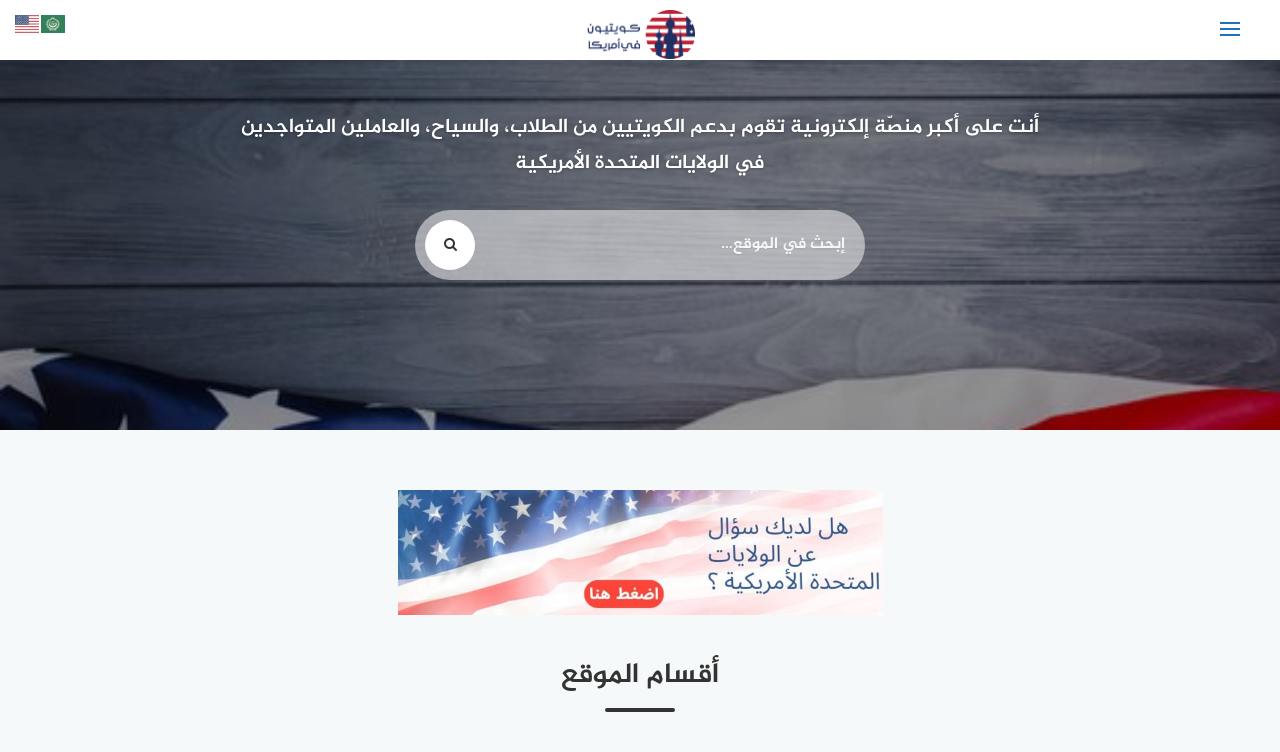

--- FILE ---
content_type: text/html; charset=UTF-8
request_url: https://q8yusa.com/
body_size: 13311
content:
<!DOCTYPE html>
<html class="no-js" dir="rtl" lang="ar" prefix="og: https://ogp.me/ns#" >
<!-- yes  -->
<head>
<meta charset="UTF-8">
<meta name="viewport" content="width=device-width, initial-scale=1">
<link rel="profile" href="https://gmpg.org/xfn/11">

	<style>img:is([sizes="auto" i], [sizes^="auto," i]) { contain-intrinsic-size: 3000px 1500px }</style>
	<script>document.documentElement.className = document.documentElement.className.replace("no-js","js");</script>

<!-- تحسين محرك البحث بواسطة رانك ماث - https://rankmath.com/ -->
<title>كويتيون في أمريكا</title>
<meta name="description" content="منصّة إلكترونية تقوم بخدمة رعايا دولة الكويت من الطلاب، والسياح، والمرضى المتواجدين في الولايات المتحدة الأمريكية فيما يخصهم في مختلف جوانب الحياة طوال مرحلة إقامتهم."/>
<meta name="robots" content="follow, index"/>
<link rel="canonical" href="https://q8yusa.com/" />
<link rel="next" href="https://q8yusa.com/page/2/" />
<meta property="og:locale" content="ar_AR" />
<meta property="og:type" content="website" />
<meta property="og:title" content="كويتيون في أمريكا" />
<meta property="og:description" content="منصّة إلكترونية تقوم بخدمة رعايا دولة الكويت من الطلاب، والسياح، والمرضى المتواجدين في الولايات المتحدة الأمريكية فيما يخصهم في مختلف جوانب الحياة طوال مرحلة إقامتهم." />
<meta property="og:url" content="https://q8yusa.com/" />
<meta property="og:site_name" content="كويتيون في أمريكا" />
<meta name="twitter:card" content="summary_large_image" />
<meta name="twitter:title" content="كويتيون في أمريكا" />
<meta name="twitter:description" content="منصّة إلكترونية تقوم بخدمة رعايا دولة الكويت من الطلاب، والسياح، والمرضى المتواجدين في الولايات المتحدة الأمريكية فيما يخصهم في مختلف جوانب الحياة طوال مرحلة إقامتهم." />
<script type="application/ld+json" class="rank-math-schema">{"@context":"https://schema.org","@graph":[{"@type":"EducationalOrganization","@id":"https://q8yusa.com/#organization","name":"\u0643\u0648\u064a\u062a\u064a\u0648\u0646 \u0641\u064a \u0623\u0645\u0631\u064a\u0643\u0627","url":"https://q8yusa.com","logo":{"@type":"ImageObject","@id":"https://q8yusa.com/#logo","url":"https://q8yusa.com/wp-content/uploads/2020/09/cropped-rsz_cropped-logo-1.png","contentUrl":"https://q8yusa.com/wp-content/uploads/2020/09/cropped-rsz_cropped-logo-1.png","caption":"\u0643\u0648\u064a\u062a\u064a\u0648\u0646 \u0641\u064a \u0623\u0645\u0631\u064a\u0643\u0627","inLanguage":"ar","width":"221","height":"100"}},{"@type":"WebSite","@id":"https://q8yusa.com/#website","url":"https://q8yusa.com","name":"\u0643\u0648\u064a\u062a\u064a\u0648\u0646 \u0641\u064a \u0623\u0645\u0631\u064a\u0643\u0627","publisher":{"@id":"https://q8yusa.com/#organization"},"inLanguage":"ar","potentialAction":{"@type":"SearchAction","target":"https://q8yusa.com/?s={search_term_string}","query-input":"required name=search_term_string"}},{"@type":"CollectionPage","@id":"https://q8yusa.com/#webpage","url":"https://q8yusa.com/","name":"\u0643\u0648\u064a\u062a\u064a\u0648\u0646 \u0641\u064a \u0623\u0645\u0631\u064a\u0643\u0627","about":{"@id":"https://q8yusa.com/#organization"},"isPartOf":{"@id":"https://q8yusa.com/#website"},"inLanguage":"ar"}]}</script>
<meta name="google-site-verification" content="SEOMx5jjY9nXVzPtp5De3NbAJVxQaUpynHCPiXuyHd4" />
<!-- /إضافة تحسين محركات البحث لووردبريس Rank Math -->

<link rel='dns-prefetch' href='//ajax.googleapis.com' />
<link rel="alternate" type="application/rss+xml" title="كويتيون في أمريكا &laquo; الخلاصة" href="https://q8yusa.com/feed/" />
<link rel="alternate" type="application/rss+xml" title="كويتيون في أمريكا &laquo; خلاصة التعليقات" href="https://q8yusa.com/comments/feed/" />
<link rel='stylesheet' id='wp-block-library-rtl-css' href='https://q8yusa.com/wp-includes/css/dist/block-library/style-rtl.min.css' type='text/css' media='all' />
<style id='classic-theme-styles-inline-css' type='text/css'>
/*! This file is auto-generated */
.wp-block-button__link{color:#fff;background-color:#32373c;border-radius:9999px;box-shadow:none;text-decoration:none;padding:calc(.667em + 2px) calc(1.333em + 2px);font-size:1.125em}.wp-block-file__button{background:#32373c;color:#fff;text-decoration:none}
</style>
<style id='global-styles-inline-css' type='text/css'>
:root{--wp--preset--aspect-ratio--square: 1;--wp--preset--aspect-ratio--4-3: 4/3;--wp--preset--aspect-ratio--3-4: 3/4;--wp--preset--aspect-ratio--3-2: 3/2;--wp--preset--aspect-ratio--2-3: 2/3;--wp--preset--aspect-ratio--16-9: 16/9;--wp--preset--aspect-ratio--9-16: 9/16;--wp--preset--color--black: #000000;--wp--preset--color--cyan-bluish-gray: #abb8c3;--wp--preset--color--white: #ffffff;--wp--preset--color--pale-pink: #f78da7;--wp--preset--color--vivid-red: #cf2e2e;--wp--preset--color--luminous-vivid-orange: #ff6900;--wp--preset--color--luminous-vivid-amber: #fcb900;--wp--preset--color--light-green-cyan: #7bdcb5;--wp--preset--color--vivid-green-cyan: #00d084;--wp--preset--color--pale-cyan-blue: #8ed1fc;--wp--preset--color--vivid-cyan-blue: #0693e3;--wp--preset--color--vivid-purple: #9b51e0;--wp--preset--gradient--vivid-cyan-blue-to-vivid-purple: linear-gradient(135deg,rgba(6,147,227,1) 0%,rgb(155,81,224) 100%);--wp--preset--gradient--light-green-cyan-to-vivid-green-cyan: linear-gradient(135deg,rgb(122,220,180) 0%,rgb(0,208,130) 100%);--wp--preset--gradient--luminous-vivid-amber-to-luminous-vivid-orange: linear-gradient(135deg,rgba(252,185,0,1) 0%,rgba(255,105,0,1) 100%);--wp--preset--gradient--luminous-vivid-orange-to-vivid-red: linear-gradient(135deg,rgba(255,105,0,1) 0%,rgb(207,46,46) 100%);--wp--preset--gradient--very-light-gray-to-cyan-bluish-gray: linear-gradient(135deg,rgb(238,238,238) 0%,rgb(169,184,195) 100%);--wp--preset--gradient--cool-to-warm-spectrum: linear-gradient(135deg,rgb(74,234,220) 0%,rgb(151,120,209) 20%,rgb(207,42,186) 40%,rgb(238,44,130) 60%,rgb(251,105,98) 80%,rgb(254,248,76) 100%);--wp--preset--gradient--blush-light-purple: linear-gradient(135deg,rgb(255,206,236) 0%,rgb(152,150,240) 100%);--wp--preset--gradient--blush-bordeaux: linear-gradient(135deg,rgb(254,205,165) 0%,rgb(254,45,45) 50%,rgb(107,0,62) 100%);--wp--preset--gradient--luminous-dusk: linear-gradient(135deg,rgb(255,203,112) 0%,rgb(199,81,192) 50%,rgb(65,88,208) 100%);--wp--preset--gradient--pale-ocean: linear-gradient(135deg,rgb(255,245,203) 0%,rgb(182,227,212) 50%,rgb(51,167,181) 100%);--wp--preset--gradient--electric-grass: linear-gradient(135deg,rgb(202,248,128) 0%,rgb(113,206,126) 100%);--wp--preset--gradient--midnight: linear-gradient(135deg,rgb(2,3,129) 0%,rgb(40,116,252) 100%);--wp--preset--font-size--small: 13px;--wp--preset--font-size--medium: 20px;--wp--preset--font-size--large: 36px;--wp--preset--font-size--x-large: 42px;--wp--preset--spacing--20: 0.44rem;--wp--preset--spacing--30: 0.67rem;--wp--preset--spacing--40: 1rem;--wp--preset--spacing--50: 1.5rem;--wp--preset--spacing--60: 2.25rem;--wp--preset--spacing--70: 3.38rem;--wp--preset--spacing--80: 5.06rem;--wp--preset--shadow--natural: 6px 6px 9px rgba(0, 0, 0, 0.2);--wp--preset--shadow--deep: 12px 12px 50px rgba(0, 0, 0, 0.4);--wp--preset--shadow--sharp: 6px 6px 0px rgba(0, 0, 0, 0.2);--wp--preset--shadow--outlined: 6px 6px 0px -3px rgba(255, 255, 255, 1), 6px 6px rgba(0, 0, 0, 1);--wp--preset--shadow--crisp: 6px 6px 0px rgba(0, 0, 0, 1);}:where(.is-layout-flex){gap: 0.5em;}:where(.is-layout-grid){gap: 0.5em;}body .is-layout-flex{display: flex;}.is-layout-flex{flex-wrap: wrap;align-items: center;}.is-layout-flex > :is(*, div){margin: 0;}body .is-layout-grid{display: grid;}.is-layout-grid > :is(*, div){margin: 0;}:where(.wp-block-columns.is-layout-flex){gap: 2em;}:where(.wp-block-columns.is-layout-grid){gap: 2em;}:where(.wp-block-post-template.is-layout-flex){gap: 1.25em;}:where(.wp-block-post-template.is-layout-grid){gap: 1.25em;}.has-black-color{color: var(--wp--preset--color--black) !important;}.has-cyan-bluish-gray-color{color: var(--wp--preset--color--cyan-bluish-gray) !important;}.has-white-color{color: var(--wp--preset--color--white) !important;}.has-pale-pink-color{color: var(--wp--preset--color--pale-pink) !important;}.has-vivid-red-color{color: var(--wp--preset--color--vivid-red) !important;}.has-luminous-vivid-orange-color{color: var(--wp--preset--color--luminous-vivid-orange) !important;}.has-luminous-vivid-amber-color{color: var(--wp--preset--color--luminous-vivid-amber) !important;}.has-light-green-cyan-color{color: var(--wp--preset--color--light-green-cyan) !important;}.has-vivid-green-cyan-color{color: var(--wp--preset--color--vivid-green-cyan) !important;}.has-pale-cyan-blue-color{color: var(--wp--preset--color--pale-cyan-blue) !important;}.has-vivid-cyan-blue-color{color: var(--wp--preset--color--vivid-cyan-blue) !important;}.has-vivid-purple-color{color: var(--wp--preset--color--vivid-purple) !important;}.has-black-background-color{background-color: var(--wp--preset--color--black) !important;}.has-cyan-bluish-gray-background-color{background-color: var(--wp--preset--color--cyan-bluish-gray) !important;}.has-white-background-color{background-color: var(--wp--preset--color--white) !important;}.has-pale-pink-background-color{background-color: var(--wp--preset--color--pale-pink) !important;}.has-vivid-red-background-color{background-color: var(--wp--preset--color--vivid-red) !important;}.has-luminous-vivid-orange-background-color{background-color: var(--wp--preset--color--luminous-vivid-orange) !important;}.has-luminous-vivid-amber-background-color{background-color: var(--wp--preset--color--luminous-vivid-amber) !important;}.has-light-green-cyan-background-color{background-color: var(--wp--preset--color--light-green-cyan) !important;}.has-vivid-green-cyan-background-color{background-color: var(--wp--preset--color--vivid-green-cyan) !important;}.has-pale-cyan-blue-background-color{background-color: var(--wp--preset--color--pale-cyan-blue) !important;}.has-vivid-cyan-blue-background-color{background-color: var(--wp--preset--color--vivid-cyan-blue) !important;}.has-vivid-purple-background-color{background-color: var(--wp--preset--color--vivid-purple) !important;}.has-black-border-color{border-color: var(--wp--preset--color--black) !important;}.has-cyan-bluish-gray-border-color{border-color: var(--wp--preset--color--cyan-bluish-gray) !important;}.has-white-border-color{border-color: var(--wp--preset--color--white) !important;}.has-pale-pink-border-color{border-color: var(--wp--preset--color--pale-pink) !important;}.has-vivid-red-border-color{border-color: var(--wp--preset--color--vivid-red) !important;}.has-luminous-vivid-orange-border-color{border-color: var(--wp--preset--color--luminous-vivid-orange) !important;}.has-luminous-vivid-amber-border-color{border-color: var(--wp--preset--color--luminous-vivid-amber) !important;}.has-light-green-cyan-border-color{border-color: var(--wp--preset--color--light-green-cyan) !important;}.has-vivid-green-cyan-border-color{border-color: var(--wp--preset--color--vivid-green-cyan) !important;}.has-pale-cyan-blue-border-color{border-color: var(--wp--preset--color--pale-cyan-blue) !important;}.has-vivid-cyan-blue-border-color{border-color: var(--wp--preset--color--vivid-cyan-blue) !important;}.has-vivid-purple-border-color{border-color: var(--wp--preset--color--vivid-purple) !important;}.has-vivid-cyan-blue-to-vivid-purple-gradient-background{background: var(--wp--preset--gradient--vivid-cyan-blue-to-vivid-purple) !important;}.has-light-green-cyan-to-vivid-green-cyan-gradient-background{background: var(--wp--preset--gradient--light-green-cyan-to-vivid-green-cyan) !important;}.has-luminous-vivid-amber-to-luminous-vivid-orange-gradient-background{background: var(--wp--preset--gradient--luminous-vivid-amber-to-luminous-vivid-orange) !important;}.has-luminous-vivid-orange-to-vivid-red-gradient-background{background: var(--wp--preset--gradient--luminous-vivid-orange-to-vivid-red) !important;}.has-very-light-gray-to-cyan-bluish-gray-gradient-background{background: var(--wp--preset--gradient--very-light-gray-to-cyan-bluish-gray) !important;}.has-cool-to-warm-spectrum-gradient-background{background: var(--wp--preset--gradient--cool-to-warm-spectrum) !important;}.has-blush-light-purple-gradient-background{background: var(--wp--preset--gradient--blush-light-purple) !important;}.has-blush-bordeaux-gradient-background{background: var(--wp--preset--gradient--blush-bordeaux) !important;}.has-luminous-dusk-gradient-background{background: var(--wp--preset--gradient--luminous-dusk) !important;}.has-pale-ocean-gradient-background{background: var(--wp--preset--gradient--pale-ocean) !important;}.has-electric-grass-gradient-background{background: var(--wp--preset--gradient--electric-grass) !important;}.has-midnight-gradient-background{background: var(--wp--preset--gradient--midnight) !important;}.has-small-font-size{font-size: var(--wp--preset--font-size--small) !important;}.has-medium-font-size{font-size: var(--wp--preset--font-size--medium) !important;}.has-large-font-size{font-size: var(--wp--preset--font-size--large) !important;}.has-x-large-font-size{font-size: var(--wp--preset--font-size--x-large) !important;}
:where(.wp-block-post-template.is-layout-flex){gap: 1.25em;}:where(.wp-block-post-template.is-layout-grid){gap: 1.25em;}
:where(.wp-block-columns.is-layout-flex){gap: 2em;}:where(.wp-block-columns.is-layout-grid){gap: 2em;}
:root :where(.wp-block-pullquote){font-size: 1.5em;line-height: 1.6;}
</style>
<link rel='stylesheet' id='moodoo-style-css' href='https://q8yusa.com/wp-content/themes/moodoo/style.css' type='text/css' media='all' />
<link rel='stylesheet' id='font-awesome-icons-css' href='https://q8yusa.com/wp-content/themes/moodoo/css/font-awesome.min.css' type='text/css' media='all' />
<link rel='stylesheet' id='animate-css-css' href='https://q8yusa.com/wp-content/themes/moodoo/css/animate.min.css' type='text/css' media='all' />
<script type="text/javascript" src="//ajax.googleapis.com/ajax/libs/jquery/1.12.4/jquery.min.js" id="jquery-js"></script>
<script type="text/javascript" id="jquery-js-after">
/* <![CDATA[ */
window.jQuery||document.write('<script src="https://q8yusa.com/wp-includes/js/jquery/jquery.js"><\/script>')
/* ]]> */
</script>
<link rel="https://api.w.org/" href="https://q8yusa.com/wp-json/" /><link rel="stylesheet" href="https://q8yusa.com/wp-content/themes/moodoo/rtl.css" type="text/css" media="screen" /><!-- كويتيون في أمريكا Internal Styles --><style type="text/css">.main-block, .home section.widget .widget-title:after { background: linear-gradient(135deg, #000000 0%, #000000 100%); }.post-image:after, .random-post-inner .post-cover, .related-post-inner .post-cover, .small-image:before { background: linear-gradient(45deg, #000000, #000000); }\n.post-image:after, .random-post-inner .post-cover, .related-post-inner .post-cover, .small-image:before {background: none !important;}\n.cat-box.cat-2499  .cat-title, .cat-box.cat-2499 a.sub-cat:hover, .cat-box.cat-2499 a.sub-cat:hover:before, .cat-2499 .post-cat, .post-cat.cat-2499, .single .post-cat.cat-2499 a {
					color: #1e73be;
				}
				.cat-box.cat-2499 .cat-icon, .cats-style-color .cat-box.cat-2499 .cat-box-wrap,  .cat-2499 .page-title, .cat-2499 #more_posts { background-color: #1e73be; }
				.cat-box.cat-2499 .cat-icon {background-image: url(https://q8yusa.com/wp-content/uploads/2022/03/bread-32.png); }
				
.cat-box.cat-116  .cat-title, .cat-box.cat-116 a.sub-cat:hover, .cat-box.cat-116 a.sub-cat:hover:before, .cat-116 .post-cat, .post-cat.cat-116, .single .post-cat.cat-116 a {
					color: #1e73be;
				}
				.cat-box.cat-116 .cat-icon, .cats-style-color .cat-box.cat-116 .cat-box-wrap,  .cat-116 .page-title, .cat-116 #more_posts { background-color: #1e73be; }
				.cat-box.cat-116 .cat-icon {background-image: url(https://q8yusa.com/wp-content/uploads/2022/03/chance-of-storm-32.png); }
				
.cat-box.cat-4  .cat-title, .cat-box.cat-4 a.sub-cat:hover, .cat-box.cat-4 a.sub-cat:hover:before, .cat-4 .post-cat, .post-cat.cat-4, .single .post-cat.cat-4 a {
					color: #1e73be;
				}
				.cat-box.cat-4 .cat-icon, .cats-style-color .cat-box.cat-4 .cat-box-wrap,  .cat-4 .page-title, .cat-4 #more_posts { background-color: #1e73be; }
				.cat-box.cat-4 .cat-icon {background-image: url(https://q8yusa.com/wp-content/uploads/2022/03/student-32.png); }
				
.cat-box.cat-3343  .cat-title, .cat-box.cat-3343 a.sub-cat:hover, .cat-box.cat-3343 a.sub-cat:hover:before, .cat-3343 .post-cat, .post-cat.cat-3343, .single .post-cat.cat-3343 a {
					color: #1e73be;
				}
				.cat-box.cat-3343 .cat-icon, .cats-style-color .cat-box.cat-3343 .cat-box-wrap,  .cat-3343 .page-title, .cat-3343 #more_posts { background-color: #1e73be; }
				.cat-box.cat-3343 .cat-icon {background-image: url(https://q8yusa.com/wp-content/uploads/2022/03/soccer-3-32.png); }
				
.cat-box.cat-6  .cat-title, .cat-box.cat-6 a.sub-cat:hover, .cat-box.cat-6 a.sub-cat:hover:before, .cat-6 .post-cat, .post-cat.cat-6, .single .post-cat.cat-6 a {
					color: #1e73be;
				}
				.cat-box.cat-6 .cat-icon, .cats-style-color .cat-box.cat-6 .cat-box-wrap,  .cat-6 .page-title, .cat-6 #more_posts { background-color: #1e73be; }
				.cat-box.cat-6 .cat-icon {background-image: url(https://q8yusa.com/wp-content/uploads/2022/03/home-5-32.png); }
				
.cat-box.cat-29  .cat-title, .cat-box.cat-29 a.sub-cat:hover, .cat-box.cat-29 a.sub-cat:hover:before, .cat-29 .post-cat, .post-cat.cat-29, .single .post-cat.cat-29 a {
					color: #1e73be;
				}
				.cat-box.cat-29 .cat-icon, .cats-style-color .cat-box.cat-29 .cat-box-wrap,  .cat-29 .page-title, .cat-29 #more_posts { background-color: #1e73be; }
				.cat-box.cat-29 .cat-icon {background-image: url(https://q8yusa.com/wp-content/uploads/2022/03/pill-32.png); }
				
.cat-box.cat-245  .cat-title, .cat-box.cat-245 a.sub-cat:hover, .cat-box.cat-245 a.sub-cat:hover:before, .cat-245 .post-cat, .post-cat.cat-245, .single .post-cat.cat-245 a {
					color: #1e73be;
				}
				.cat-box.cat-245 .cat-icon, .cats-style-color .cat-box.cat-245 .cat-box-wrap,  .cat-245 .page-title, .cat-245 #more_posts { background-color: #1e73be; }
				.cat-box.cat-245 .cat-icon {background-image: url(https://q8yusa.com/wp-content/uploads/2022/03/question-shield-32.png); }
				
.cat-box.cat-5212  .cat-title, .cat-box.cat-5212 a.sub-cat:hover, .cat-box.cat-5212 a.sub-cat:hover:before, .cat-5212 .post-cat, .post-cat.cat-5212, .single .post-cat.cat-5212 a {
					color: #1e73be;
				}
				.cat-box.cat-5212 .cat-icon, .cats-style-color .cat-box.cat-5212 .cat-box-wrap,  .cat-5212 .page-title, .cat-5212 #more_posts { background-color: #1e73be; }
				.cat-box.cat-5212 .cat-icon {background-image: url(https://q8yusa.com/wp-content/uploads/2022/03/user-7-32.png); }
				
.cat-box.cat-9  .cat-title, .cat-box.cat-9 a.sub-cat:hover, .cat-box.cat-9 a.sub-cat:hover:before, .cat-9 .post-cat, .post-cat.cat-9, .single .post-cat.cat-9 a {
					color: #1e73be;
				}
				.cat-box.cat-9 .cat-icon, .cats-style-color .cat-box.cat-9 .cat-box-wrap,  .cat-9 .page-title, .cat-9 #more_posts { background-color: #1e73be; }
				.cat-box.cat-9 .cat-icon {background-image: url(https://q8yusa.com/wp-content/uploads/2022/03/gmail-login-32.png); }
				
.cat-box.cat-240  .cat-title, .cat-box.cat-240 a.sub-cat:hover, .cat-box.cat-240 a.sub-cat:hover:before, .cat-240 .post-cat, .post-cat.cat-240, .single .post-cat.cat-240 a {
					color: #1e73be;
				}
				.cat-box.cat-240 .cat-icon, .cats-style-color .cat-box.cat-240 .cat-box-wrap,  .cat-240 .page-title, .cat-240 #more_posts { background-color: #1e73be; }
				.cat-box.cat-240 .cat-icon {background-image: url(https://q8yusa.com/wp-content/uploads/2022/03/speech-bubble-32.png); }
				
.cat-box.cat-2466  .cat-title, .cat-box.cat-2466 a.sub-cat:hover, .cat-box.cat-2466 a.sub-cat:hover:before, .cat-2466 .post-cat, .post-cat.cat-2466, .single .post-cat.cat-2466 a {
					color: #1e73be;
				}
				.cat-box.cat-2466 .cat-icon, .cats-style-color .cat-box.cat-2466 .cat-box-wrap,  .cat-2466 .page-title, .cat-2466 #more_posts { background-color: #1e73be; }
				.cat-box.cat-2466 .cat-icon {background-image: url(https://q8yusa.com/wp-content/uploads/2022/03/window-apps-32.png); }
				
.cat-box.cat-4965  .cat-title, .cat-box.cat-4965 a.sub-cat:hover, .cat-box.cat-4965 a.sub-cat:hover:before, .cat-4965 .post-cat, .post-cat.cat-4965, .single .post-cat.cat-4965 a {
					color: #1e73be;
				}
				.cat-box.cat-4965 .cat-icon, .cats-style-color .cat-box.cat-4965 .cat-box-wrap,  .cat-4965 .page-title, .cat-4965 #more_posts { background-color: #1e73be; }
				.cat-box.cat-4965 .cat-icon {background-image: url(https://q8yusa.com/wp-content/uploads/2022/03/globe-32.png); }
				
.cat-box.cat-4991  .cat-title, .cat-box.cat-4991 a.sub-cat:hover, .cat-box.cat-4991 a.sub-cat:hover:before, .cat-4991 .post-cat, .post-cat.cat-4991, .single .post-cat.cat-4991 a {
					color: #1e73be;
				}
				.cat-box.cat-4991 .cat-icon, .cats-style-color .cat-box.cat-4991 .cat-box-wrap,  .cat-4991 .page-title, .cat-4991 #more_posts { background-color: #1e73be; }
				.cat-box.cat-4991 .cat-icon {background-image: url(https://q8yusa.com/wp-content/uploads/2022/03/question-mark-32.png); }
				
.cat-box.cat-2492  .cat-title, .cat-box.cat-2492 a.sub-cat:hover, .cat-box.cat-2492 a.sub-cat:hover:before, .cat-2492 .post-cat, .post-cat.cat-2492, .single .post-cat.cat-2492 a {
					color: #1e73be;
				}
				.cat-box.cat-2492 .cat-icon, .cats-style-color .cat-box.cat-2492 .cat-box-wrap,  .cat-2492 .page-title, .cat-2492 #more_posts { background-color: #1e73be; }
				.cat-box.cat-2492 .cat-icon {background-image: url(https://q8yusa.com/wp-content/uploads/2022/03/car-4-32.png); }
				
.cat-box.cat-322  .cat-title, .cat-box.cat-322 a.sub-cat:hover, .cat-box.cat-322 a.sub-cat:hover:before, .cat-322 .post-cat, .post-cat.cat-322, .single .post-cat.cat-322 a {
					color: #1e73be;
				}
				.cat-box.cat-322 .cat-icon, .cats-style-color .cat-box.cat-322 .cat-box-wrap,  .cat-322 .page-title, .cat-322 #more_posts { background-color: #1e73be; }
				.cat-box.cat-322 .cat-icon {background-image: url(https://q8yusa.com/wp-content/uploads/2022/03/money-2-32.png); }
				
.cat-box.cat-1  .cat-title, .cat-box.cat-1 a.sub-cat:hover, .cat-box.cat-1 a.sub-cat:hover:before, .cat-1 .post-cat, .post-cat.cat-1, .single .post-cat.cat-1 a {
					color: #1e73be;
				}
				.cat-box.cat-1 .cat-icon, .cats-style-color .cat-box.cat-1 .cat-box-wrap,  .cat-1 .page-title, .cat-1 #more_posts { background-color: #1e73be; }
				.cat-box.cat-1 .cat-icon {background-image: url(https://q8yusa.com/wp-content/uploads/2022/03/star-32.png); }
				
.cat-box.cat-115  .cat-title, .cat-box.cat-115 a.sub-cat:hover, .cat-box.cat-115 a.sub-cat:hover:before, .cat-115 .post-cat, .post-cat.cat-115, .single .post-cat.cat-115 a {
					color: #1e73be;
				}
				.cat-box.cat-115 .cat-icon, .cats-style-color .cat-box.cat-115 .cat-box-wrap,  .cat-115 .page-title, .cat-115 #more_posts { background-color: #1e73be; }
				.cat-box.cat-115 .cat-icon {background-image: url(https://q8yusa.com/wp-content/uploads/2022/03/time-5-32.png); }
				
</style>
          
	      <!-- Customizer CSS --> 
	      
	      <style type="text/css">
	           a, a:hover, a:focus, a:active, #main-nav a:hover { color:#1e73be; }			   .toggle-user .user-icon, .widget_posts_list .post-cat,  .single .post-cat, .widget_twocol_cats li:hover a, .widget_archive li:hover a, .widget_categories li:hover a, .widget_meta li:hover a, .widget_twocol_cats li:hover a:before, .widget_archive li:hover a:before, .widget_categories li:hover a:before, .widget_meta li:hover a:before { color:#1e73be; }	           .nav-toggle .bar, #smoothup:hover, .comments-title .fa, .post-tags a:hover, .tagcloud a:hover, button:hover, input[type="button"]:hover, input[type="reset"]:hover, input[type="submit"]:hover  { background-color:#1e73be; }	             .post-tags a:hover:before, .tagcloud a:hover:before  { border-left-color:#1e73be; }
	      </style> 
	      
	      <!--/Customizer CSS-->
	      
    	<meta name="generator" content="speculation-rules 1.6.0">
<link rel="icon" href="https://q8yusa.com/wp-content/uploads/2021/01/cropped-logo-32x32.png" sizes="32x32" />
<link rel="icon" href="https://q8yusa.com/wp-content/uploads/2021/01/cropped-logo-192x192.png" sizes="192x192" />
<link rel="apple-touch-icon" href="https://q8yusa.com/wp-content/uploads/2021/01/cropped-logo-180x180.png" />
<meta name="msapplication-TileImage" content="https://q8yusa.com/wp-content/uploads/2021/01/cropped-logo-270x270.png" />
		<style type="text/css" id="wp-custom-css">
			html,
body{
width:100%;
overflow-x:hidden;
}

.related-post-item a {
    font-size: 1.2em; /* يمكنك تغيير حجم الخط حسبما تريد */
}
.single .entry-thumbnail img {

display: none;

}
mark, ins {
    background: none;
    text-decoration: none;
}
// headings tags below level-2 are pushed to the right by 40px
// you can also choose to style each heading element differently
 .heading-level-3,
 .heading-level-4,
 .heading-level-5,
 .heading-level-6 {
    margin-left: 40px;
	 
 }
.table-of-content { 
	    background: #f9f9f9;
    border: 1px solid #aaa;
    padding: 10px;
    margin-bottom: 1em;
    width: auto;
    display: table;
}

@media only screen and (max-width: 768px) {
.responsive-table {
overflow: hidden;
overflow-x: scroll;
display:block;
}
	}


.entry-title {
    font-size: 18px;
    line-height: 40px;
}
		
.entry-content blockquote:before, .entry-content q:before {
    right: 50%;
    margin-right: -40px;
    left: auto;
    margin-left: auto;
		display: none;
}

.last-updated {
    font-size: 16px;
	background-color: #263844;
	color: #fff;
	padding: 6px 10px 7px;
	text-align: center;
}


#secondary .widget-title {
   background: #fff;
    padding: 20px 10px;
    margin-bottom: 20px;
    box-shadow: rgb(0 0 0 / 5%) 0 1px 1px 0;
}

#secondary .widget-content {
   background: #fff;
    padding: 20px 10px;
    margin-bottom: 20px;
    box-shadow: rgb(0 0 0 / 5%) 0 1px 1px 0;
}

.entry-meta {
    background-color: #f3f3f3;
    margin-top: 6px;
}

.entry-content > h2, .entry-content > h3 {
    background: linear-gradient(to right,#f8f8f8,#f3f3f3);
    padding: 6px 10px 7px;
    border-right: 4px solid #1e73be;
    color: #000;
}


.cat-box .cat-title {
    color: #1e73be;
}

.custom-logo-link img {
    max-height: 90px;
    width: 109px;
}

ins.adsbygoogle { background: transparent !important; }

#more_posts {
       background-color: #333;
}

.home section.widget .widget-title:after, .recent-posts-title:after {
   
    background: #333;
}

.post-cat {
    color: #000000;
	display: none;}

a.crunchify-googleplus {
	display: none; }

.category .content-area  {
    width:100%
}

.category .widget-area {
	display: none;
}

.page .widget-area {
	display: none;
}

.page .content-area  {
   width:100%
}
.tag .widget-area {
	display: none;
}
.tag .content-area  {
   width:100%
}

p {
font-size: 18px;
}
	.entry-content blockquote:before, .entry-content q:before {
    right: 50%;
    margin-right: -40px;
    left: auto;
    margin-left: auto;
		display: none;
}


.related-posts .single-entry:nth-child(3n+7) {
    clear: left;
}

.author .widget-area {
	display: none;}

.author .content-area  {
   width:100%
}
}
@media screen and (max-width: 768px) {
    /*Hakem*/

.category .widget-area {
	display: none;

}
.page .widget-area {
	display: none;
}
.single .widget-area {
	display: none;
}
	.tag .widget-area {
	display: none;
}
	
	.entry-content blockquote:before, .entry-content q:before {
    right: 50%;
    margin-right: -40px;
    left: auto;
    margin-left: auto;
		display: none;
}
	
	}
	
	@media screen and (max-width: 568px) {
    /*Hakem*/

.category .widget-area {
	display: none;
}
.page .widget-area {
	display: none;
}
.single .widget-area {
	display: none;
}
		
		.tag .widget-area {
	display: none;
}
		.entry-content blockquote:before, .entry-content q:before {
    right: 50%;
    margin-right: -40px;
    left: auto;
    margin-left: auto;
		display: none;
}
		}
		
		@media screen and (max-width: 400px) {
    /*Hakem*/

.category .widget-area {
	display: none;
}
.page .widget-area {
	display: none;
}
.single .widget-area {
	display: none;
}
			
			.tag .widget-area {
	display: none;
}

		
	.entry-content blockquote:before,
.entry-content q:before {
 content:'';
 position:absolute;
 top:0;
 left:50%;
 margin-top:-40px;
 margin-left:-40px;
 font-size:30px;
 font-family:FontAwesome;
 color:#575858;
 display:block;
 width:80px;
 height:80px;
 background:#ccc0;
 line-height:101px;
 border-radius:50%;
 text-align:center
}
	}		</style>
		</head>

<body class="rtl home blog wp-custom-logo wp-theme-moodoo group-blog hfeed">

<div id="page" class="site">
	<a class="skip-link screen-reader-text" href="#content">التجاوز إلى المحتوى</a>

	<header id="masthead" class="site-header" role="banner" >
		
		<div class="inner-wrapper">
			
			<div class="container clear fadeIn wow" data-wow-duration="1s" data-wow-delay=".25s">
				
				<div class="site-branding" >
					
					<a href="https://q8yusa.com/" class="custom-logo-link" rel="home" aria-current="page"><img width="221" height="100" src="https://q8yusa.com/wp-content/uploads/2020/09/cropped-rsz_cropped-logo-1.png" class="custom-logo" alt="كويتيون في أمريكا" decoding="async" /></a>				</div><!-- .site-branding -->
				  
									<div id="header-search">
	                   <form role="search" method="get" action="https://q8yusa.com/" >
							<input type="text" class="search-input" value="" placeholder="إبحث في الموقع&#8230;" name="s"  />
							<button  type="submit"   class="search-icon" ><i class="fa fa-search"></i></button>
						</form>
	            	</div> 
				<div class="nav-toggle">
					<div class="bars">
						<div class="bar"></div>
						<div class="bar"></div>
						<div class="bar"></div>
					</div>
				</div> <!-- /nav-toggle -->
			 
<!-- .container -->

			<nav id="main-nav" class="main-navigation">
				<div class="menu-main-menu-container"><ul id="primary-menu" class="menu"><li id="menu-item-35239" class="menu-item menu-item-type-custom menu-item-object-custom current-menu-item current_page_item menu-item-home menu-item-35239"><a href="https://q8yusa.com/" aria-current="page">الصفحة الرئيسية</a></li>
<li id="menu-item-35238" class="menu-item menu-item-type-custom menu-item-object-custom menu-item-35238"><a href="https://qa.q8yusa.com/">سؤال وجواب كويتيون في أمريكا</a></li>
<li id="menu-item-78530" class="menu-item menu-item-type-custom menu-item-object-custom menu-item-78530"><a href="https://trip.q8yusa.com/">ارخص حجز فنادق وطيران امريكا</a></li>
</ul></div>			</nav><!-- #site-navigation -->
		
		</div><!-- .inner-wrapper -->
	
	</header><!-- #masthead -->

	
		<div class="main-block">
				
           	<p class="brief fadeInUp wow" data-wow-duration=".5s" data-wow-delay=".25s">
				أنت على أكبر منصّة إلكترونية تقوم بدعم الكويتيين من الطلاب، والسياح، والعاملين المتواجدين في الولايات المتحدة الأمريكية

            </p><!-- .brief -->

                        	<div class="hero-image" style="background-image:url(https://q8yusa.com/wp-content/uploads/2020/09/US-map.jpg );" ></div>
             

            <div id="search-cat-page" class="fadeInUp wow" data-wow-duration="1s" data-wow-delay=".5s">
                
                <form role="search" method="get" id="searchform" action="https://q8yusa.com/" >
					<input type="text" class="search-input" value="" placeholder="إبحث في الموقع&#8230;" name="s"  />
					<button  type="submit"  id="searchsubmit"  class="search-icon" ><i class="fa fa-search"></i></button>
				</form>
        	</div>
            	
    	</div><!-- .main-block -->		

		

	<div id="content" class="site-content">
			
		 
		
		<div id="block-35" class="widget widget_block"><figure class="wp-block-image aligncenter size-full is-resized"><a href="https://qa.q8yusa.com/" target="_blank" rel=" noreferrer noopener"><img fetchpriority="high" decoding="async" src="https://q8yusa.com/wp-content/uploads/2022/09/سؤال-وجواب-كويتيون-في-أمريكا.jpeg" alt="" class="wp-image-78754" style="width:485px;height:125px" width="485" height="125" srcset="https://q8yusa.com/wp-content/uploads/2022/09/سؤال-وجواب-كويتيون-في-أمريكا.jpeg 970w, https://q8yusa.com/wp-content/uploads/2022/09/سؤال-وجواب-كويتيون-في-أمريكا-300x77.jpeg 300w, https://q8yusa.com/wp-content/uploads/2022/09/سؤال-وجواب-كويتيون-في-أمريكا-768x198.jpeg 768w" sizes="(max-width: 485px) 100vw, 485px" /></a></figure></div> 

		 

		<div class="clear"></div>			
		<section id="cats_list-3" class="widget widget_cats_list clear">
<h1 class="widget-title">أقسام الموقع</h1>
		
			<div id="cats-list" class="cats-style-icons clear">
			
			<div class="cat-box column threecol fadeIn wow cat-2499 " data-wow-duration="1s" data-wow-delay=".25s"><div class="cat-box-wrap"><h3 class="cat-title-wrap clear"><a href=" http://q8yusa.com/nutrition/ " ><span class="cat-icon"></span><span class="cat-title">التغذية</span></a></h3><a href="https://q8yusa.com/fitness/" class="sub-cat type-4998" rel="رشاقة">رشاقة</a><a href="https://q8yusa.com/cuisine/" class="sub-cat type-4988" rel="طبخ">طبخ</a><a href="https://q8yusa.com/health-information/" class="sub-cat type-2481" rel="معلومات صحية">معلومات صحية</a></div></div><div class="cat-box column threecol fadeIn wow cat-116 " data-wow-duration="1s" data-wow-delay=".25s"><div class="cat-box-wrap"><h3 class="cat-title-wrap clear"><a href=" http://q8yusa.com/life-in-the-us/ " ><span class="cat-icon"></span><span class="cat-title">الحياة في أمريكا</span></a></h3><a href="https://q8yusa.com/eastern-states/" class="sub-cat type-4726" rel="الولايات الشرقية Eastern States">الولايات الشرقية Eastern States</a><a href="https://q8yusa.com/western-states/" class="sub-cat type-4728" rel="الولايات الغربية Western States">الولايات الغربية Western States</a><a href="https://q8yusa.com/middle-states/" class="sub-cat type-4727" rel="الولايات الوسطى Middle States">الولايات الوسطى Middle States</a></div></div><div class="cat-box column threecol fadeIn wow cat-4 " data-wow-duration="1s" data-wow-delay=".25s"><div class="cat-box-wrap"><h3 class="cat-title-wrap clear"><a href=" http://q8yusa.com/study-in-the-us/ " ><span class="cat-icon"></span><span class="cat-title">الدراسة في أمريكا</span></a></h3><a href="https://q8yusa.com/research/" class="sub-cat type-4800" rel="البحث العلمي">البحث العلمي</a><a href="https://q8yusa.com/computer/" class="sub-cat type-4717" rel="الحاسب الآلي">الحاسب الآلي</a><a href="https://q8yusa.com/medicine/" class="sub-cat type-4716" rel="الطب">الطب</a><a href="https://q8yusa.com/administrative-science/" class="sub-cat type-4721" rel="العلوم الإدارية">العلوم الإدارية</a><a href="https://q8yusa.com/sciences/" class="sub-cat type-4718" rel="العلوم الطبيعية">العلوم الطبيعية</a><a href="https://q8yusa.com/english-language/" class="sub-cat type-2483" rel="اللغة الإنجليزية">اللغة الإنجليزية</a><a href="https://q8yusa.com/engineering/" class="sub-cat type-4719" rel="الهندسة">الهندسة</a><a href="https://q8yusa.com/%d8%aa%d8%ae%d8%b5%d8%b5%d8%a7%d8%aa/" class="sub-cat type-6508" rel="تخصصات">تخصصات</a><a href="https://q8yusa.com/courses-and-certificates/" class="sub-cat type-2489" rel="دورات وشهادات">دورات وشهادات</a><a href="https://q8yusa.com/scholarships/" class="sub-cat type-2491" rel="منح دراسية">منح دراسية</a></div></div><div class="cat-box column threecol fadeIn wow cat-3343 " data-wow-duration="1s" data-wow-delay=".25s"><div class="cat-box-wrap"><h3 class="cat-title-wrap clear"><a href=" http://q8yusa.com/sport/ " ><span class="cat-icon"></span><span class="cat-title">الرياضة العربية والعالمية</span></a></h3><a href="https://q8yusa.com/world-cup/" class="sub-cat type-5013" rel="كأس العالم">كأس العالم</a></div></div><div class="cat-box column threecol fadeIn wow cat-6 " data-wow-duration="1s" data-wow-delay=".25s"><div class="cat-box-wrap"><h3 class="cat-title-wrap clear"><a href=" http://q8yusa.com/housing-and-real-estate/ " ><span class="cat-icon"></span><span class="cat-title">السكن في أمريكا</span></a></h3><a href="https://q8yusa.com/real-estate-prices/" class="sub-cat type-4733" rel="أسعار العقارات">أسعار العقارات</a><a href="https://q8yusa.com/real-estate-insurance/" class="sub-cat type-4745" rel="التأمينات العقارية">التأمينات العقارية</a><a href="https://q8yusa.com/real-estate-sale/" class="sub-cat type-4742" rel="بيع العقارات">بيع العقارات</a><a href="https://q8yusa.com/apartment-rental/" class="sub-cat type-4729" rel="تأجير شقق">تأجير شقق</a><a href="https://q8yusa.com/home-rental/" class="sub-cat type-4730" rel="تأجير منازل">تأجير منازل</a><a href="https://q8yusa.com/buying-real-estate/" class="sub-cat type-4743" rel="شراء العقارات">شراء العقارات</a><a href="https://q8yusa.com/how-to-search-for-housing/" class="sub-cat type-4731" rel="طرق البحث عن سكن">طرق البحث عن سكن</a></div></div><div class="cat-box column threecol fadeIn wow cat-29 " data-wow-duration="1s" data-wow-delay=".25s"><div class="cat-box-wrap"><h3 class="cat-title-wrap clear"><a href=" http://q8yusa.com/treatment-in-the-us/ " ><span class="cat-icon"></span><span class="cat-title">العلاج في أمريكا</span></a></h3><a href="https://q8yusa.com/drugs/" class="sub-cat type-2504" rel="الأدوية">الأدوية</a><a href="https://q8yusa.com/disease/" class="sub-cat type-2505" rel="الأمراض">الأمراض</a><a href="https://q8yusa.com/health-insurance/" class="sub-cat type-4744" rel="التأمين الصحي">التأمين الصحي</a><a href="https://q8yusa.com/hospitals/" class="sub-cat type-4759" rel="مستشفيات">مستشفيات</a></div></div><div class="cat-box column threecol fadeIn wow cat-245 " data-wow-duration="1s" data-wow-delay=".25s"><div class="cat-box-wrap"><h3 class="cat-title-wrap clear"><a href=" http://q8yusa.com/american-laws/ " ><span class="cat-icon"></span><span class="cat-title">القوانين الأمريكية</span></a></h3><a href="https://q8yusa.com/us-visas/" class="sub-cat type-4725" rel="إجراءات الفيزا الأمريكية US Visas">إجراءات الفيزا الأمريكية US Visas</a></div></div><div class="cat-box column threecol fadeIn wow cat-5212 " data-wow-duration="1s" data-wow-delay=".25s"><div class="cat-box-wrap"><h3 class="cat-title-wrap clear"><a href=" http://q8yusa.com/women/ " ><span class="cat-icon"></span><span class="cat-title">المرأة</span></a></h3><a href="https://q8yusa.com/fashion/" class="sub-cat type-5359" rel="أزياء">أزياء</a><a href="https://q8yusa.com/names/" class="sub-cat type-5375" rel="اسماء ومعاني">اسماء ومعاني</a><a href="https://q8yusa.com/family/" class="sub-cat type-5360" rel="الأسرة">الأسرة</a><a href="https://q8yusa.com/pregnancy-and-birth/" class="sub-cat type-5361" rel="الحمل والولادة">الحمل والولادة</a></div></div><div class="cat-box column threecol fadeIn wow cat-9 " data-wow-duration="1s" data-wow-delay=".25s"><div class="cat-box-wrap"><h3 class="cat-title-wrap clear"><a href=" http://q8yusa.com/cultural-offices/ " ><span class="cat-icon"></span><span class="cat-title">المكاتب الثقافية</span></a></h3><a href="https://q8yusa.com/cultural-office-in-los-angeles/" class="sub-cat type-4747" rel="المكتب الثقافي في لوس انجلوس">المكتب الثقافي في لوس انجلوس</a><a href="https://q8yusa.com/cultural-office-in-washington/" class="sub-cat type-4746" rel="المكتب الثقافي في واشنطن">المكتب الثقافي في واشنطن</a></div></div><div class="cat-box column threecol fadeIn wow cat-240 " data-wow-duration="1s" data-wow-delay=".25s"><div class="cat-box-wrap"><h3 class="cat-title-wrap clear"><a href=" http://q8yusa.com/american-history/ " ><span class="cat-icon"></span><span class="cat-title">تاريخ أمريكا</span></a></h3><a href="https://q8yusa.com/american-scientists/" class="sub-cat type-4917" rel="علماء أمريكيون">علماء أمريكيون</a></div></div><div class="cat-box column threecol fadeIn wow cat-2466 " data-wow-duration="1s" data-wow-delay=".25s"><div class="cat-box-wrap"><h3 class="cat-title-wrap clear"><a href=" http://q8yusa.com/technology/ " ><span class="cat-icon"></span><span class="cat-title">تقنية</span></a></h3><a href="https://q8yusa.com/security/" class="sub-cat type-5399" rel="أمن وحماية">أمن وحماية</a><a href="https://q8yusa.com/games/" class="sub-cat type-5198" rel="العاب">العاب</a><a href="https://q8yusa.com/internet-and-compute/" class="sub-cat type-2474" rel="انترنت وكمبيوتر">انترنت وكمبيوتر</a><a href="https://q8yusa.com/applications/" class="sub-cat type-2506" rel="تطبيقات وهواتف">تطبيقات وهواتف</a><a href="https://q8yusa.com/seo/" class="sub-cat type-2471" rel="تطوير المواقع">تطوير المواقع</a><a href="https://q8yusa.com/social-media/" class="sub-cat type-2490" rel="مواقع التواصل الإجتماعي">مواقع التواصل الإجتماعي</a></div></div><div class="cat-box column threecol fadeIn wow cat-4965 " data-wow-duration="1s" data-wow-delay=".25s"><div class="cat-box-wrap"><h3 class="cat-title-wrap clear"><a href=" http://q8yusa.com/countries/ " ><span class="cat-icon"></span><span class="cat-title">دول العالم</span></a></h3><a href="https://q8yusa.com/check/" class="sub-cat type-5211" rel="استعلامات - خدمات حكومية">استعلامات - خدمات حكومية</a><a href="https://q8yusa.com/jordan/" class="sub-cat type-4987" rel="الأردن">الأردن</a><a href="https://q8yusa.com/uae/" class="sub-cat type-4967" rel="الامارات">الامارات</a><a href="https://q8yusa.com/foreign/" class="sub-cat type-4985" rel="الدول الأجنبية">الدول الأجنبية</a><a href="https://q8yusa.com/arab/" class="sub-cat type-4986" rel="الدول العربية">الدول العربية</a><a href="https://q8yusa.com/saudi-arabia/" class="sub-cat type-4966" rel="السعودية">السعودية</a><a href="https://q8yusa.com/kuwait/" class="sub-cat type-4918" rel="الكويت">الكويت</a><a href="https://q8yusa.com/oman/" class="sub-cat type-4971" rel="عمان">عمان</a><a href="https://q8yusa.com/qatar/" class="sub-cat type-4968" rel="قطر">قطر</a><a href="https://q8yusa.com/canada/" class="sub-cat type-5001" rel="كندا">كندا</a><a href="https://q8yusa.com/egypt/" class="sub-cat type-4969" rel="مصر">مصر</a></div></div><div class="cat-box column threecol fadeIn wow cat-4991 " data-wow-duration="1s" data-wow-delay=".25s"><div class="cat-box-wrap"><h3 class="cat-title-wrap clear"><a href=" http://q8yusa.com/questions/ " ><span class="cat-icon"></span><span class="cat-title">سؤال وجواب</span></a></h3><a href="https://q8yusa.com/historical/" class="sub-cat type-4992" rel="اسئلة تاريخية">اسئلة تاريخية</a><a href="https://q8yusa.com/tech-questions/" class="sub-cat type-4995" rel="اسئلة تقنية">اسئلة تقنية</a><a href="https://q8yusa.com/intelligence/" class="sub-cat type-4996" rel="اسئلة ذكاء">اسئلة ذكاء</a><a href="https://q8yusa.com/mathematical/" class="sub-cat type-4993" rel="اسئلة رياضية">اسئلة رياضية</a><a href="https://q8yusa.com/general-questions/" class="sub-cat type-4997" rel="اسئلة عامة">اسئلة عامة</a></div></div><div class="cat-box column threecol fadeIn wow cat-2492 " data-wow-duration="1s" data-wow-delay=".25s"><div class="cat-box-wrap"><h3 class="cat-title-wrap clear"><a href=" http://q8yusa.com/cars/ " ><span class="cat-icon"></span><span class="cat-title">سيارات ومحركات</span></a></h3><a href="https://q8yusa.com/buy-and-sell-cars/" class="sub-cat type-5009" rel="بيع وشراء السيارات">بيع وشراء السيارات</a><a href="https://q8yusa.com/auto-reports/" class="sub-cat type-5010" rel="تقارير السيارات">تقارير السيارات</a><a href="https://q8yusa.com/technologies-and-information-about-cars/" class="sub-cat type-5011" rel="تقنيات ومعلومات عن السيارات">تقنيات ومعلومات عن السيارات</a></div></div><div class="cat-box column threecol fadeIn wow cat-322 " data-wow-duration="1s" data-wow-delay=".25s"><div class="cat-box-wrap"><h3 class="cat-title-wrap clear"><a href=" http://q8yusa.com/money-and-business/ " ><span class="cat-icon"></span><span class="cat-title">مال وأعمال</span></a></h3><a href="https://q8yusa.com/project-ideas/" class="sub-cat type-2482" rel="أفكار مشاريع">أفكار مشاريع</a><a href="https://q8yusa.com/investment/" class="sub-cat type-4989" rel="استثمار">استثمار</a><a href="https://q8yusa.com/investing/" class="sub-cat type-4735" rel="الأسواق المالية - الأسهم والعملات الرقمية">الأسواق المالية - الأسهم والعملات الرقمية</a><a href="https://q8yusa.com/free-trading/" class="sub-cat type-4734" rel="التجارة الحرة">التجارة الحرة</a><a href="https://q8yusa.com/success-stories/" class="sub-cat type-4990" rel="قصص نجاح">قصص نجاح</a><a href="https://q8yusa.com/forms-and-letters/" class="sub-cat type-4964" rel="نماذج وخطابات">نماذج وخطابات</a><a href="https://q8yusa.com/jobs/" class="sub-cat type-2495" rel="وظائف وفرص عمل">وظائف وفرص عمل</a></div></div><div class="cat-box column threecol fadeIn wow cat-1 " data-wow-duration="1s" data-wow-delay=".25s"><div class="cat-box-wrap"><h3 class="cat-title-wrap clear"><a href=" http://q8yusa.com/articles/ " ><span class="cat-icon"></span><span class="cat-title">مقالات منوعة</span></a></h3><a href="https://q8yusa.com/online-shopping/" class="sub-cat type-2626" rel="التسوق عبر الإنترنت">التسوق عبر الإنترنت</a><a href="https://q8yusa.com/profit-from-the-internet/" class="sub-cat type-4949" rel="الربح من الإنترنت">الربح من الإنترنت</a><a href="https://q8yusa.com/cruise-trips/" class="sub-cat type-4723" rel="الرحلات البحرية والفنادق العائمة">الرحلات البحرية والفنادق العائمة</a><a href="https://q8yusa.com/plan-tourism-program/" class="sub-cat type-2497" rel="برامج وجداول سياحية">برامج وجداول سياحية</a><a href="https://q8yusa.com/the-interpretation-of-dreams/" class="sub-cat type-5844" rel="تفسير الأحلام">تفسير الأحلام</a><a href="https://q8yusa.com/riddles/" class="sub-cat type-5376" rel="حلول والغاز">حلول والغاز</a><a href="https://q8yusa.com/trends/" class="sub-cat type-4973" rel="شائع - متداول الآن - ترند">شائع - متداول الآن - ترند</a><a href="https://q8yusa.com/figures/" class="sub-cat type-5026" rel="شخصيات">شخصيات</a><a href="https://q8yusa.com/airlines-and-reservations/" class="sub-cat type-4724" rel="شركات خطوط الطيران و الحجوزات">شركات خطوط الطيران و الحجوزات</a><a href="https://q8yusa.com/%d9%81%d9%86-%d8%a7%d9%84%d8%ac%d8%b1%d8%a7%d9%81%d9%8a%d9%83/" class="sub-cat type-6509" rel="فن الجرافيك">فن الجرافيك</a><a href="https://q8yusa.com/hotels/" class="sub-cat type-2498" rel="فنادق">فنادق</a><a href="https://q8yusa.com/how/" class="sub-cat type-5210" rel="كيف">كيف</a><a href="https://q8yusa.com/american-cities/" class="sub-cat type-4758" rel="مدن أمريكية">مدن أمريكية</a><a href="https://q8yusa.com/restaurants/" class="sub-cat type-4757" rel="مطاعم">مطاعم</a><a href="https://q8yusa.com/general-facts/" class="sub-cat type-4972" rel="معلومات عامة">معلومات عامة</a></div></div><div class="cat-box column threecol fadeIn wow cat-115 " data-wow-duration="1s" data-wow-delay=".25s"><div class="cat-box-wrap"><h3 class="cat-title-wrap clear"><a href=" http://q8yusa.com/immigration-and-asylum/ " ><span class="cat-icon"></span><span class="cat-title">هجرة ولجوء في أمريكا</span></a></h3><a href="https://q8yusa.com/naturalization-and-the-right-to-citizenship/" class="sub-cat type-4740" rel="التجنيس وحق المواطنة">التجنيس وحق المواطنة</a><a href="https://q8yusa.com/political-and-humanitarian-asylum/" class="sub-cat type-4737" rel="اللجوء السياسي والانساني">اللجوء السياسي والانساني</a><a href="https://q8yusa.com/family-immigration-and-marriage/" class="sub-cat type-4741" rel="الهجرة العائلية والزواج">الهجرة العائلية والزواج</a><a href="https://q8yusa.com/migration-routes/" class="sub-cat type-4738" rel="طرق الهجرة">طرق الهجرة</a><a href="https://q8yusa.com/immigration-for-investors-and-businessmen/" class="sub-cat type-4736" rel="هجرة المستثمرين ورجال الأعمال">هجرة المستثمرين ورجال الأعمال</a></div></div>
		</div><!-- #cats-list -->
			

	<script type="text/javascript">
        
        jQuery(window).load(function() {
	    	var container = document.querySelector('#cats-list');
	    	var msnry = new Masonry( container, {
		        itemSelector: '.cat-box',
		        columnWidth: '.cat-box',  
		        isRTL: true,              
	      	});  
        });

    </script>	
	
</section>
<section id="block-3" class="widget widget_block clear">
<div class="wp-block-group"><div class="wp-block-group__inner-container is-layout-flow wp-block-group-is-layout-flow"></div></div>
</section>
				
	

		</div><!-- #content -->

	<footer id="colophon" class="site-footer" role="contentinfo">

		<div id="block-25" class="widget widget_block">
<h3 class="wp-block-heading has-text-align-center">تابعنا على مواقع التواصل الاجتماعي</h3>
</div><div id="block-8" class="widget widget_block">
<ul class="wp-block-social-links aligncenter has-normal-icon-size is-style-pill-shape is-content-justification-center is-layout-flex wp-container-core-social-links-is-layout-16018d1d wp-block-social-links-is-layout-flex"><li class="wp-social-link wp-social-link-snapchat  wp-block-social-link"><a rel="noopener nofollow" target="_blank" href="https://www.snapchat.com/add/Q8YUSA" class="wp-block-social-link-anchor"><svg width="24" height="24" viewBox="0 0 24 24" version="1.1" xmlns="http://www.w3.org/2000/svg" aria-hidden="true" focusable="false"><path d="M12.065,2a5.526,5.526,0,0,1,3.132.892A5.854,5.854,0,0,1,17.326,5.4a5.821,5.821,0,0,1,.351,2.33q0,.612-.117,2.487a.809.809,0,0,0,.365.091,1.93,1.93,0,0,0,.664-.176,1.93,1.93,0,0,1,.664-.176,1.3,1.3,0,0,1,.729.234.7.7,0,0,1,.351.6.839.839,0,0,1-.41.7,2.732,2.732,0,0,1-.9.41,3.192,3.192,0,0,0-.9.378.728.728,0,0,0-.41.618,1.575,1.575,0,0,0,.156.56,6.9,6.9,0,0,0,1.334,1.953,5.6,5.6,0,0,0,1.881,1.315,5.875,5.875,0,0,0,1.042.3.42.42,0,0,1,.365.456q0,.911-2.852,1.341a1.379,1.379,0,0,0-.143.507,1.8,1.8,0,0,1-.182.605.451.451,0,0,1-.429.241,5.878,5.878,0,0,1-.807-.085,5.917,5.917,0,0,0-.833-.085,4.217,4.217,0,0,0-.807.065,2.42,2.42,0,0,0-.82.293,6.682,6.682,0,0,0-.755.5q-.351.267-.755.527a3.886,3.886,0,0,1-.989.436A4.471,4.471,0,0,1,11.831,22a4.307,4.307,0,0,1-1.256-.176,3.784,3.784,0,0,1-.976-.436q-.4-.26-.749-.527a6.682,6.682,0,0,0-.755-.5,2.422,2.422,0,0,0-.807-.293,4.432,4.432,0,0,0-.82-.065,5.089,5.089,0,0,0-.853.1,5,5,0,0,1-.762.1.474.474,0,0,1-.456-.241,1.819,1.819,0,0,1-.182-.618,1.411,1.411,0,0,0-.143-.521q-2.852-.429-2.852-1.341a.42.42,0,0,1,.365-.456,5.793,5.793,0,0,0,1.042-.3,5.524,5.524,0,0,0,1.881-1.315,6.789,6.789,0,0,0,1.334-1.953A1.575,1.575,0,0,0,6,12.9a.728.728,0,0,0-.41-.618,3.323,3.323,0,0,0-.9-.384,2.912,2.912,0,0,1-.9-.41.814.814,0,0,1-.41-.684.71.71,0,0,1,.338-.593,1.208,1.208,0,0,1,.716-.241,1.976,1.976,0,0,1,.625.169,2.008,2.008,0,0,0,.69.169.919.919,0,0,0,.416-.091q-.117-1.849-.117-2.474A5.861,5.861,0,0,1,6.385,5.4,5.516,5.516,0,0,1,8.625,2.819,7.075,7.075,0,0,1,12.062,2Z"></path></svg><span class="wp-block-social-link-label screen-reader-text">Snapchat</span></a></li>

<li class="wp-social-link wp-social-link-x  wp-block-social-link"><a rel="noopener nofollow" target="_blank" href="https://x.com/Q8yUSA" class="wp-block-social-link-anchor"><svg width="24" height="24" viewBox="0 0 24 24" version="1.1" xmlns="http://www.w3.org/2000/svg" aria-hidden="true" focusable="false"><path d="M13.982 10.622 20.54 3h-1.554l-5.693 6.618L8.745 3H3.5l6.876 10.007L3.5 21h1.554l6.012-6.989L15.868 21h5.245l-7.131-10.378Zm-2.128 2.474-.697-.997-5.543-7.93H8l4.474 6.4.697.996 5.815 8.318h-2.387l-4.745-6.787Z" /></svg><span class="wp-block-social-link-label screen-reader-text">X</span></a></li></ul>
</div><div id="block-37" class="widget widget_block">
<h3 class="wp-block-heading has-text-align-center">جميع الأخبار المنشورة لأغراض إعلامية فقط – الموقع لا يتبنى مواقف سياسية.</h3>
</div> 		<div class="footer-wrap">
			<div class="container clear">
				
				<div class="column onecol">

									</div><!-- .onecol -->

				<div class="column onecol">
					<div class="footer-navigation" class="clear">
						<ul id="footer-menu" class="clear"><li id="menu-item-85" class="menu-item menu-item-type-post_type menu-item-object-page menu-item-privacy-policy menu-item-85"><a rel="privacy-policy" href="https://q8yusa.com/privacy-policy/">سياسة الخصوصية</a></li>
<li id="menu-item-86" class="menu-item menu-item-type-post_type menu-item-object-page menu-item-86"><a href="https://q8yusa.com/usage-agreement/">اتفاقية الاستخدام</a></li>
<li id="menu-item-133958" class="menu-item menu-item-type-post_type menu-item-object-page menu-item-133958"><a href="https://q8yusa.com/editorial-policy/">إخلاء مسؤولية</a></li>
<li id="menu-item-87" class="menu-item menu-item-type-post_type menu-item-object-page menu-item-87"><a href="https://q8yusa.com/about-us/">من نحن</a></li>
<li id="menu-item-88" class="menu-item menu-item-type-post_type menu-item-object-page menu-item-88"><a href="https://q8yusa.com/contact-us/">اتصل بنا</a></li>
</ul>			
					</div>
				</div>
				

				<div id="copyright"  class="column onecol">
								
					 © <script>document.write(new Date().getFullYear());</script> كويتيون في أمريكا
				</div><!-- #copyright -->

			</div><!-- .container -->
		
		</div><!-- .footer-wrap -->

		
	
	</footer><!-- #colophon -->

</div><!-- #page -->

<script type="speculationrules">
{"prerender":[{"source":"document","where":{"and":[{"href_matches":"\/*"},{"not":{"href_matches":["\/wp-*.php","\/wp-admin\/*","\/wp-content\/uploads\/*","\/wp-content\/*","\/wp-content\/plugins\/*","\/wp-content\/themes\/moodoo\/*","\/*\\?(.+)"]}},{"not":{"selector_matches":"a[rel~=\"nofollow\"]"}},{"not":{"selector_matches":".no-prerender, .no-prerender a"}},{"not":{"selector_matches":".no-prefetch, .no-prefetch a"}}]},"eagerness":"moderate"}]}
</script>
<div class="gtranslate_wrapper" id="gt-wrapper-63689119"></div><script>
/* <![CDATA[ */
	jQuery(document).ready(function($) {

		
		// Display search box inside the header

			if ( $("div#search-cat-page").length ){
		        var searchOffset = $('#search-cat-page').offset().top;
		        $(window).scroll(function(){
		           if ($(this).scrollTop() > searchOffset) {
		                $(".site-header").addClass("search-active");
		            } else {
		                $(".site-header").removeClass("search-active");
		            }
		        });
		    } else {
		        $(window).scroll(function(){
		           if ($(this).scrollTop() > 100) {
		                $(".site-header").addClass("search-active");
		            } else {
		                $(".site-header").removeClass("search-active");
		            }
		        });
		    }

	    
		
					// Show animations
			new WOW().init();
    		$('#secondary .widget').addClass('wow fadeIn');
		
		
	});

/* ]]> */
</script>
<style id='core-block-supports-inline-css' type='text/css'>
.wp-container-core-social-links-is-layout-16018d1d{justify-content:center;}
</style>
<script type="text/javascript" src="https://q8yusa.com/wp-content/themes/moodoo/js/wow.min.js" id="wow-js"></script>
<script type="text/javascript" src="https://q8yusa.com/wp-content/themes/moodoo/js/scripts.js" id="moodoo-scripts-js"></script>
<script type="text/javascript" src="https://q8yusa.com/wp-content/themes/moodoo/js/skip-link-focus-fix.js" id="moodoo-skip-link-focus-fix-js"></script>
<script type="text/javascript" src="https://q8yusa.com/wp-includes/js/imagesloaded.min.js" id="imagesloaded-js"></script>
<script type="text/javascript" src="https://q8yusa.com/wp-includes/js/masonry.min.js" id="masonry-js"></script>
<script type="text/javascript" src="https://q8yusa.com/wp-includes/js/jquery/jquery.masonry.min.js" id="jquery-masonry-js"></script>
<script type="text/javascript" id="be-load-more-js-extra">
/* <![CDATA[ */
var beloadmore = {"noposts":"\u0644\u0627 \u064a\u0648\u062c\u062f \u0623\u064a \u0645\u0642\u0627\u0644\u0627\u062a","url":"https:\/\/q8yusa.com\/wp-admin\/admin-ajax.php","args":"[]","maxPages":"285","startPage":"1"};
/* ]]> */
</script>
<script type="text/javascript" src="https://q8yusa.com/wp-content/themes/moodoo/js/load-more.js" id="be-load-more-js"></script>
<script type="text/javascript" id="gt_widget_script_63689119-js-before">
/* <![CDATA[ */
window.gtranslateSettings = /* document.write */ window.gtranslateSettings || {};window.gtranslateSettings['63689119'] = {"default_language":"ar","languages":["ar","en"],"url_structure":"none","flag_style":"2d","flag_size":24,"wrapper_selector":"#gt-wrapper-63689119","alt_flags":{"en":"usa"},"horizontal_position":"left","vertical_position":"top","flags_location":"\/wp-content\/plugins\/gtranslate\/flags\/"};
/* ]]> */
</script><script src="https://q8yusa.com/wp-content/plugins/gtranslate/js/flags.js" data-no-optimize="1" data-no-minify="1" data-gt-orig-url="/" data-gt-orig-domain="q8yusa.com" data-gt-widget-id="63689119" defer></script>
<script defer src="https://static.cloudflareinsights.com/beacon.min.js/vcd15cbe7772f49c399c6a5babf22c1241717689176015" integrity="sha512-ZpsOmlRQV6y907TI0dKBHq9Md29nnaEIPlkf84rnaERnq6zvWvPUqr2ft8M1aS28oN72PdrCzSjY4U6VaAw1EQ==" data-cf-beacon='{"version":"2024.11.0","token":"d2cbdb3c4a5b4cef898bc58fad8a6403","r":1,"server_timing":{"name":{"cfCacheStatus":true,"cfEdge":true,"cfExtPri":true,"cfL4":true,"cfOrigin":true,"cfSpeedBrain":true},"location_startswith":null}}' crossorigin="anonymous"></script>
</body>
</html>